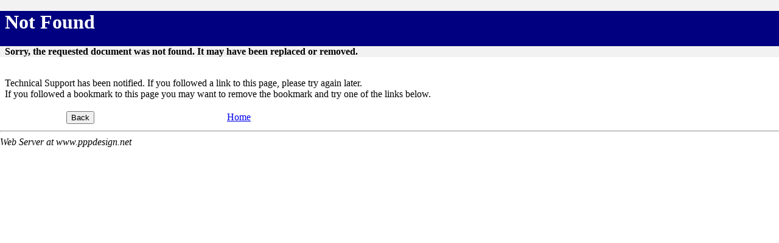

--- FILE ---
content_type: text/html
request_url: https://www.pppdesign.net/monarchs/uploads/Girls_Basketball_2-9-2024-17859.pdf
body_size: 1810
content:

<HTML>
<HEAD>
<TITLE>404 Not Found</TITLE>
</HEAD>
<BODY topmargin="0" leftmargin="0" rightmargin="0" bottommargin="0">
<table border="0" width="100%"  cellspacing="0" cellpadding="0">
  <tr>
    <td bgcolor="#F2F2F2">&nbsp;</td>
  </tr>
  <tr>
    <td bgcolor="#000080"><H1><font color="#FFFFFF">&nbsp;Not Found</font></H1></td>
  </tr>
  <tr>
    <td bgcolor="#F2F2F2">&nbsp; <b>Sorry, the requested document was not found. 
    It may have been replaced or removed.</b> </td>
  </tr>
</table>
&nbsp;<p>&nbsp; Technical Support has been notified. If you followed a link to 
this page, please try again later.<br>
&nbsp; If you followed a bookmark to this page you may want to remove the 
bookmark and try one of the links below. </p>
<table border="0" width="785" id="table1">
  <tr>
    <td width="33%" align="center"><input type=button value="Back" onClick="history.go(-1)"></td>
    <td width="33%" align="center"><a href="http://www.pppdesign.net">Home</a></td>
    <td width="33%" align="center">&nbsp;</td>
  </tr>
</table>
<HR>
<ADDRESS>
Web Server at www.pppdesign.net
</ADDRESS>


</BODY>
</HTML>


<!--
   - Unfortunately, Microsoft has added a clever new
   - "feature" to Internet Explorer. If the text of
   - an error's message is "too small", specifically
   - less than 512 bytes, Internet Explorer returns
   - its own error message. You can turn that off,
   - but it's pretty tricky to find switch called
   - "smart error messages". That means, of course,
   - that short error messages are censored by default.
   - IIS always returns error messages that are long
   - enough to make Internet Explorer happy. The
   - workaround is pretty simple: pad the error
   - message with a big comment like this to push it
   - over the five hundred and twelve bytes minimum.
   - Of course, that's exactly what you're reading
   - right now.
   -->